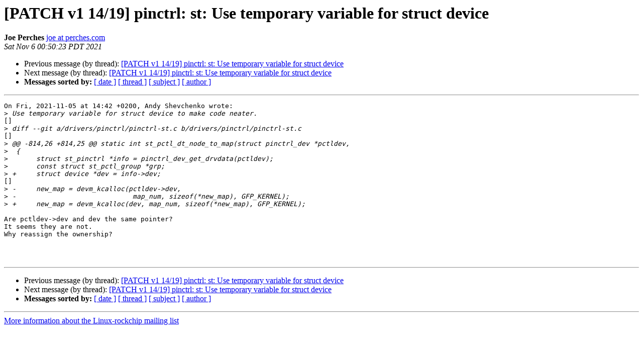

--- FILE ---
content_type: text/html
request_url: http://lists.infradead.org/pipermail/linux-rockchip/2021-November/028247.html
body_size: 3655
content:
<!DOCTYPE HTML PUBLIC "-//W3C//DTD HTML 4.01 Transitional//EN">
<HTML>
 <HEAD>
   <TITLE> [PATCH v1 14/19] pinctrl: st: Use temporary variable for struct device
   </TITLE>
   <LINK REL="Index" HREF="index.html" >
   <LINK REL="made" HREF="mailto:linux-rockchip%40lists.infradead.org?Subject=Re:%20Re%3A%20%5BPATCH%20v1%2014/19%5D%20pinctrl%3A%20st%3A%20Use%20temporary%20variable%20for%20struct%0A%20device&In-Reply-To=%3C4b3f1ee1179dd6d4b010cb110b38d26e7d91c19f.camel%40perches.com%3E">
   <META NAME="robots" CONTENT="index,nofollow">
   <style type="text/css">
       pre {
           white-space: pre-wrap;       /* css-2.1, curent FF, Opera, Safari */
           }
   </style>
   <META http-equiv="Content-Type" content="text/html; charset=us-ascii">
   <LINK REL="Previous"  HREF="028237.html">
   <LINK REL="Next"  HREF="028248.html">
 </HEAD>
 <BODY BGCOLOR="#ffffff">
   <H1>[PATCH v1 14/19] pinctrl: st: Use temporary variable for struct device</H1>
    <B>Joe Perches</B> 
    <A HREF="mailto:linux-rockchip%40lists.infradead.org?Subject=Re:%20Re%3A%20%5BPATCH%20v1%2014/19%5D%20pinctrl%3A%20st%3A%20Use%20temporary%20variable%20for%20struct%0A%20device&In-Reply-To=%3C4b3f1ee1179dd6d4b010cb110b38d26e7d91c19f.camel%40perches.com%3E"
       TITLE="[PATCH v1 14/19] pinctrl: st: Use temporary variable for struct device">joe at perches.com
       </A><BR>
    <I>Sat Nov  6 00:50:23 PDT 2021</I>
    <P><UL>
        <LI>Previous message (by thread): <A HREF="028237.html">[PATCH v1 14/19] pinctrl: st: Use temporary variable for struct device
</A></li>
        <LI>Next message (by thread): <A HREF="028248.html">[PATCH v1 14/19] pinctrl: st: Use temporary variable for struct device
</A></li>
         <LI> <B>Messages sorted by:</B> 
              <a href="date.html#28247">[ date ]</a>
              <a href="thread.html#28247">[ thread ]</a>
              <a href="subject.html#28247">[ subject ]</a>
              <a href="author.html#28247">[ author ]</a>
         </LI>
       </UL>
    <HR>  
<!--beginarticle-->
<PRE>On Fri, 2021-11-05 at 14:42 +0200, Andy Shevchenko wrote:
&gt;<i> Use temporary variable for struct device to make code neater.
</I>[]
&gt;<i> diff --git a/drivers/pinctrl/pinctrl-st.c b/drivers/pinctrl/pinctrl-st.c
</I>[]
&gt;<i> @@ -814,26 +814,25 @@ static int st_pctl_dt_node_to_map(struct pinctrl_dev *pctldev,
</I>&gt;<i>  {
</I>&gt;<i>  	struct st_pinctrl *info = pinctrl_dev_get_drvdata(pctldev);
</I>&gt;<i>  	const struct st_pctl_group *grp;
</I>&gt;<i> +	struct device *dev = info-&gt;dev;
</I>[]
&gt;<i> -	new_map = devm_kcalloc(pctldev-&gt;dev,
</I>&gt;<i> -				map_num, sizeof(*new_map), GFP_KERNEL);
</I>&gt;<i> +	new_map = devm_kcalloc(dev, map_num, sizeof(*new_map), GFP_KERNEL);
</I>
Are pctldev-&gt;dev and dev the same pointer?
It seems they are not.
Why reassign the ownership?



</PRE>


























<!--endarticle-->
    <HR>
    <P><UL>
        <!--threads-->
	<LI>Previous message (by thread): <A HREF="028237.html">[PATCH v1 14/19] pinctrl: st: Use temporary variable for struct device
</A></li>
	<LI>Next message (by thread): <A HREF="028248.html">[PATCH v1 14/19] pinctrl: st: Use temporary variable for struct device
</A></li>
         <LI> <B>Messages sorted by:</B> 
              <a href="date.html#28247">[ date ]</a>
              <a href="thread.html#28247">[ thread ]</a>
              <a href="subject.html#28247">[ subject ]</a>
              <a href="author.html#28247">[ author ]</a>
         </LI>
       </UL>

<hr>
<a href="http://lists.infradead.org/mailman/listinfo/linux-rockchip">More information about the Linux-rockchip
mailing list</a><br>
</body></html>
